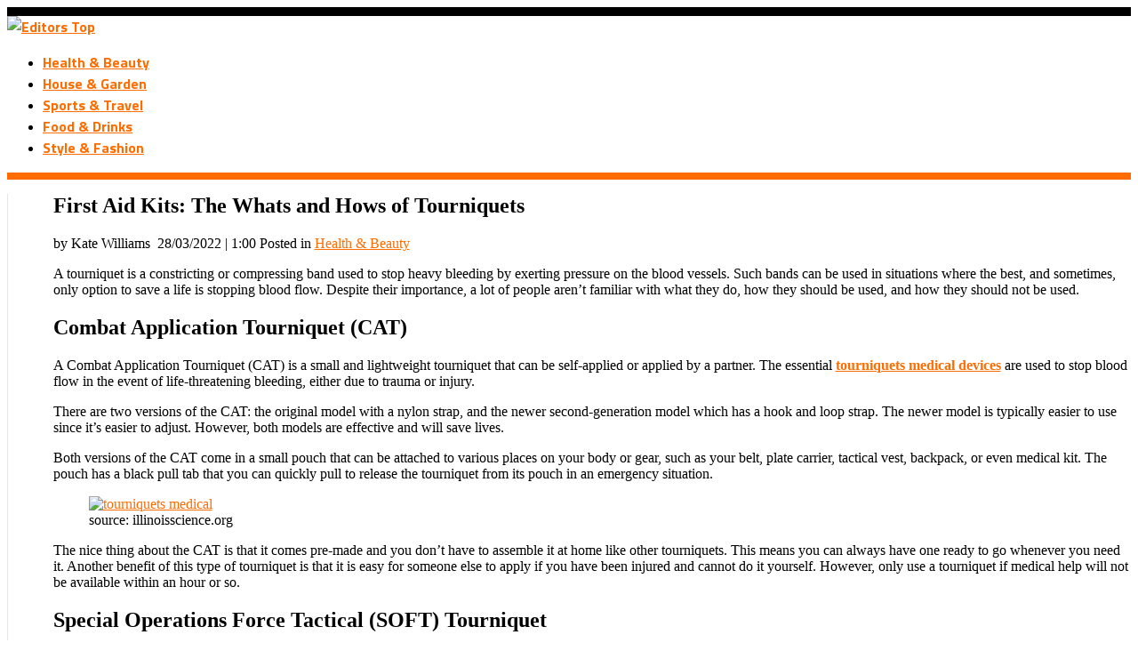

--- FILE ---
content_type: text/html; charset=UTF-8
request_url: https://www.editorstop.com/the-whats-and-hows-of-tourniquets-medical-devices/
body_size: 12872
content:
<!DOCTYPE html>
<html class="no-js" lang="en-US">
<head>
	<meta charset="UTF-8">
	<title>First Aid Kits: The Whats and Hows of Tourniquets</title>
	<link rel="icon" href="https://www.editorstop.com/wp-content/uploads/2019/11/favicon.ico" type="image/x-icon" />
<!--iOS/android/handheld specific -->	
<link rel="apple-touch-icon" href="apple-touch-icon.png">
<meta name="viewport" content="width=device-width, initial-scale=1.0">
<meta name="apple-mobile-web-app-capable" content="yes">
<meta name="apple-mobile-web-app-status-bar-style" content="black">
	<link rel="stylesheet" type="text/css" media="all" href="https://www.editorstop.com/wp-content/themes/playbook/style.css" />
	<link rel="pingback" href="https://www.editorstop.com/xmlrpc.php" />
			<!--[if lt IE 9]> <script src="https://html5shim.googlecode.com/svn/trunk/html5.js"></script> <![endif]-->
	<style type="text/css">
body {background-color:#f2f2f2;}
body {background-image: url(https://www.editorstop.com/wp-content/uploads/2019/11/stars.jpg);}

.top .toplink,.flex-direction-nav .flex-prev,.flex-direction-nav .flex-next, #search-image, .nav-previous a,.nav-next a, .mts-subscribe input[type="submit"], .sbutton, .currenttext, .pagination a:hover {background-color:#FF6C00; }
.currenttext, .pagination a:hover{ border:1px solid #FF6C00;}
.related-posts a,.theauthor a,.single_post a, a:hover, .textwidget a, #commentform a, .copyrights a:hover, a, .sidebar.c-4-12 a:hover, footer .widget li a:hover {color:#FF6C00; }
.postauthor h5,.reply a,.current-menu-item a{ color:#FF6C00;}
.secondary-navigation{ border-bottom:4px solid #FF6C00; }
body > footer{border-top:4px solid #FF6C00;}
.article { float: right; padding-right: 0; border-right: 0; }
#content_box { border-right:none; border-left:1px solid #E5E5E5; padding:0 0 0 4%; width: 96%; }
.sidebar.c-4-12 { float: left; padding-right: 0; }
body {
 background-repeat:no-repeat;
background-attachment:fixed;
background-color:#fff!important;
 }</style>
	<meta name='robots' content='index, follow, max-image-preview:large, max-snippet:-1, max-video-preview:-1' />

	<!-- This site is optimized with the Yoast SEO plugin v23.7 - https://yoast.com/wordpress/plugins/seo/ -->
	<meta name="description" content="Tourniquets medical are life-saving devices that are used to restrict blood flow in the case of life-threatening bleeding." />
	<link rel="canonical" href="https://www.editorstop.com/the-whats-and-hows-of-tourniquets-medical-devices/" />
	<meta property="og:locale" content="en_US" />
	<meta property="og:type" content="article" />
	<meta property="og:title" content="First Aid Kits: The Whats and Hows of Tourniquets" />
	<meta property="og:description" content="Tourniquets medical are life-saving devices that are used to restrict blood flow in the case of life-threatening bleeding." />
	<meta property="og:url" content="https://www.editorstop.com/the-whats-and-hows-of-tourniquets-medical-devices/" />
	<meta property="og:site_name" content="Editors Top" />
	<meta property="article:published_time" content="2022-03-28T13:00:42+00:00" />
	<meta property="article:modified_time" content="2022-03-28T13:00:45+00:00" />
	<meta property="og:image" content="https://www.editorstop.com/wp-content/uploads/2022/03/tourniquets-medical-essentials.jpg" />
	<meta property="og:image:width" content="800" />
	<meta property="og:image:height" content="467" />
	<meta property="og:image:type" content="image/jpeg" />
	<meta name="author" content="Kate Williams" />
	<meta name="twitter:label1" content="Written by" />
	<meta name="twitter:data1" content="Kate Williams" />
	<meta name="twitter:label2" content="Est. reading time" />
	<meta name="twitter:data2" content="5 minutes" />
	<script type="application/ld+json" class="yoast-schema-graph">{"@context":"https://schema.org","@graph":[{"@type":"WebPage","@id":"https://www.editorstop.com/the-whats-and-hows-of-tourniquets-medical-devices/","url":"https://www.editorstop.com/the-whats-and-hows-of-tourniquets-medical-devices/","name":"First Aid Kits: The Whats and Hows of Tourniquets","isPartOf":{"@id":"https://www.editorstop.com/#website"},"primaryImageOfPage":{"@id":"https://www.editorstop.com/the-whats-and-hows-of-tourniquets-medical-devices/#primaryimage"},"image":{"@id":"https://www.editorstop.com/the-whats-and-hows-of-tourniquets-medical-devices/#primaryimage"},"thumbnailUrl":"https://www.editorstop.com/wp-content/uploads/2022/03/tourniquets-medical-essentials.jpg","datePublished":"2022-03-28T13:00:42+00:00","dateModified":"2022-03-28T13:00:45+00:00","author":{"@id":"https://www.editorstop.com/#/schema/person/07e80dc8988473c036939e3542781ad6"},"description":"Tourniquets medical are life-saving devices that are used to restrict blood flow in the case of life-threatening bleeding.","breadcrumb":{"@id":"https://www.editorstop.com/the-whats-and-hows-of-tourniquets-medical-devices/#breadcrumb"},"inLanguage":"en-US","potentialAction":[{"@type":"ReadAction","target":["https://www.editorstop.com/the-whats-and-hows-of-tourniquets-medical-devices/"]}]},{"@type":"ImageObject","inLanguage":"en-US","@id":"https://www.editorstop.com/the-whats-and-hows-of-tourniquets-medical-devices/#primaryimage","url":"https://www.editorstop.com/wp-content/uploads/2022/03/tourniquets-medical-essentials.jpg","contentUrl":"https://www.editorstop.com/wp-content/uploads/2022/03/tourniquets-medical-essentials.jpg","width":800,"height":467,"caption":"tourniquets medical"},{"@type":"BreadcrumbList","@id":"https://www.editorstop.com/the-whats-and-hows-of-tourniquets-medical-devices/#breadcrumb","itemListElement":[{"@type":"ListItem","position":1,"name":"Home","item":"https://www.editorstop.com/"},{"@type":"ListItem","position":2,"name":"First Aid Kits: The Whats and Hows of Tourniquets"}]},{"@type":"WebSite","@id":"https://www.editorstop.com/#website","url":"https://www.editorstop.com/","name":"Editors Top","description":"A Blog Readers and Bloggers Can Enjoy","potentialAction":[{"@type":"SearchAction","target":{"@type":"EntryPoint","urlTemplate":"https://www.editorstop.com/?s={search_term_string}"},"query-input":{"@type":"PropertyValueSpecification","valueRequired":true,"valueName":"search_term_string"}}],"inLanguage":"en-US"},{"@type":"Person","@id":"https://www.editorstop.com/#/schema/person/07e80dc8988473c036939e3542781ad6","name":"Kate Williams","image":{"@type":"ImageObject","inLanguage":"en-US","@id":"https://www.editorstop.com/#/schema/person/image/","url":"https://secure.gravatar.com/avatar/4db354e6540cff005bbd568e34915a1e?s=96&d=mm&r=g","contentUrl":"https://secure.gravatar.com/avatar/4db354e6540cff005bbd568e34915a1e?s=96&d=mm&r=g","caption":"Kate Williams"},"description":"Living in a tiny home with her not so tiny family, Kate considers multitasking to be her power as a caring supermum and wife. Whenever she's not in curled up in her writer's corner, covering various topics on kids and baby stuff, health, education, knowledge, entertainment or interior decor, you'd find her enjoying some quality time with loved ones, both indoors and out, sharing different experiences together; what better way to chase a writer's block away, right?!"}]}</script>
	<!-- / Yoast SEO plugin. -->


<link rel='dns-prefetch' href='//ajax.googleapis.com' />
<link rel='dns-prefetch' href='//fonts.googleapis.com' />
<link rel="alternate" type="application/rss+xml" title="Editors Top &raquo; Feed" href="https://www.editorstop.com/feed/" />
<link rel="alternate" type="application/rss+xml" title="Editors Top &raquo; Comments Feed" href="https://www.editorstop.com/comments/feed/" />
<script type="text/javascript">
/* <![CDATA[ */
window._wpemojiSettings = {"baseUrl":"https:\/\/s.w.org\/images\/core\/emoji\/15.0.3\/72x72\/","ext":".png","svgUrl":"https:\/\/s.w.org\/images\/core\/emoji\/15.0.3\/svg\/","svgExt":".svg","source":{"concatemoji":"https:\/\/www.editorstop.com\/wp-includes\/js\/wp-emoji-release.min.js?ver=6.6.4"}};
/*! This file is auto-generated */
!function(i,n){var o,s,e;function c(e){try{var t={supportTests:e,timestamp:(new Date).valueOf()};sessionStorage.setItem(o,JSON.stringify(t))}catch(e){}}function p(e,t,n){e.clearRect(0,0,e.canvas.width,e.canvas.height),e.fillText(t,0,0);var t=new Uint32Array(e.getImageData(0,0,e.canvas.width,e.canvas.height).data),r=(e.clearRect(0,0,e.canvas.width,e.canvas.height),e.fillText(n,0,0),new Uint32Array(e.getImageData(0,0,e.canvas.width,e.canvas.height).data));return t.every(function(e,t){return e===r[t]})}function u(e,t,n){switch(t){case"flag":return n(e,"\ud83c\udff3\ufe0f\u200d\u26a7\ufe0f","\ud83c\udff3\ufe0f\u200b\u26a7\ufe0f")?!1:!n(e,"\ud83c\uddfa\ud83c\uddf3","\ud83c\uddfa\u200b\ud83c\uddf3")&&!n(e,"\ud83c\udff4\udb40\udc67\udb40\udc62\udb40\udc65\udb40\udc6e\udb40\udc67\udb40\udc7f","\ud83c\udff4\u200b\udb40\udc67\u200b\udb40\udc62\u200b\udb40\udc65\u200b\udb40\udc6e\u200b\udb40\udc67\u200b\udb40\udc7f");case"emoji":return!n(e,"\ud83d\udc26\u200d\u2b1b","\ud83d\udc26\u200b\u2b1b")}return!1}function f(e,t,n){var r="undefined"!=typeof WorkerGlobalScope&&self instanceof WorkerGlobalScope?new OffscreenCanvas(300,150):i.createElement("canvas"),a=r.getContext("2d",{willReadFrequently:!0}),o=(a.textBaseline="top",a.font="600 32px Arial",{});return e.forEach(function(e){o[e]=t(a,e,n)}),o}function t(e){var t=i.createElement("script");t.src=e,t.defer=!0,i.head.appendChild(t)}"undefined"!=typeof Promise&&(o="wpEmojiSettingsSupports",s=["flag","emoji"],n.supports={everything:!0,everythingExceptFlag:!0},e=new Promise(function(e){i.addEventListener("DOMContentLoaded",e,{once:!0})}),new Promise(function(t){var n=function(){try{var e=JSON.parse(sessionStorage.getItem(o));if("object"==typeof e&&"number"==typeof e.timestamp&&(new Date).valueOf()<e.timestamp+604800&&"object"==typeof e.supportTests)return e.supportTests}catch(e){}return null}();if(!n){if("undefined"!=typeof Worker&&"undefined"!=typeof OffscreenCanvas&&"undefined"!=typeof URL&&URL.createObjectURL&&"undefined"!=typeof Blob)try{var e="postMessage("+f.toString()+"("+[JSON.stringify(s),u.toString(),p.toString()].join(",")+"));",r=new Blob([e],{type:"text/javascript"}),a=new Worker(URL.createObjectURL(r),{name:"wpTestEmojiSupports"});return void(a.onmessage=function(e){c(n=e.data),a.terminate(),t(n)})}catch(e){}c(n=f(s,u,p))}t(n)}).then(function(e){for(var t in e)n.supports[t]=e[t],n.supports.everything=n.supports.everything&&n.supports[t],"flag"!==t&&(n.supports.everythingExceptFlag=n.supports.everythingExceptFlag&&n.supports[t]);n.supports.everythingExceptFlag=n.supports.everythingExceptFlag&&!n.supports.flag,n.DOMReady=!1,n.readyCallback=function(){n.DOMReady=!0}}).then(function(){return e}).then(function(){var e;n.supports.everything||(n.readyCallback(),(e=n.source||{}).concatemoji?t(e.concatemoji):e.wpemoji&&e.twemoji&&(t(e.twemoji),t(e.wpemoji)))}))}((window,document),window._wpemojiSettings);
/* ]]> */
</script>
<link rel='stylesheet' id='GoogleFonts-css' href='https://fonts.googleapis.com/css?family=Noto+Sans%3Aregular%2Cbold&#038;v1&#038;ver=6.6.4' type='text/css' media='all' />
<style id='wp-emoji-styles-inline-css' type='text/css'>

	img.wp-smiley, img.emoji {
		display: inline !important;
		border: none !important;
		box-shadow: none !important;
		height: 1em !important;
		width: 1em !important;
		margin: 0 0.07em !important;
		vertical-align: -0.1em !important;
		background: none !important;
		padding: 0 !important;
	}
</style>
<link rel='stylesheet' id='wp-block-library-css' href='https://www.editorstop.com/wp-includes/css/dist/block-library/style.min.css?ver=6.6.4' type='text/css' media='all' />
<style id='classic-theme-styles-inline-css' type='text/css'>
/*! This file is auto-generated */
.wp-block-button__link{color:#fff;background-color:#32373c;border-radius:9999px;box-shadow:none;text-decoration:none;padding:calc(.667em + 2px) calc(1.333em + 2px);font-size:1.125em}.wp-block-file__button{background:#32373c;color:#fff;text-decoration:none}
</style>
<style id='global-styles-inline-css' type='text/css'>
:root{--wp--preset--aspect-ratio--square: 1;--wp--preset--aspect-ratio--4-3: 4/3;--wp--preset--aspect-ratio--3-4: 3/4;--wp--preset--aspect-ratio--3-2: 3/2;--wp--preset--aspect-ratio--2-3: 2/3;--wp--preset--aspect-ratio--16-9: 16/9;--wp--preset--aspect-ratio--9-16: 9/16;--wp--preset--color--black: #000000;--wp--preset--color--cyan-bluish-gray: #abb8c3;--wp--preset--color--white: #ffffff;--wp--preset--color--pale-pink: #f78da7;--wp--preset--color--vivid-red: #cf2e2e;--wp--preset--color--luminous-vivid-orange: #ff6900;--wp--preset--color--luminous-vivid-amber: #fcb900;--wp--preset--color--light-green-cyan: #7bdcb5;--wp--preset--color--vivid-green-cyan: #00d084;--wp--preset--color--pale-cyan-blue: #8ed1fc;--wp--preset--color--vivid-cyan-blue: #0693e3;--wp--preset--color--vivid-purple: #9b51e0;--wp--preset--gradient--vivid-cyan-blue-to-vivid-purple: linear-gradient(135deg,rgba(6,147,227,1) 0%,rgb(155,81,224) 100%);--wp--preset--gradient--light-green-cyan-to-vivid-green-cyan: linear-gradient(135deg,rgb(122,220,180) 0%,rgb(0,208,130) 100%);--wp--preset--gradient--luminous-vivid-amber-to-luminous-vivid-orange: linear-gradient(135deg,rgba(252,185,0,1) 0%,rgba(255,105,0,1) 100%);--wp--preset--gradient--luminous-vivid-orange-to-vivid-red: linear-gradient(135deg,rgba(255,105,0,1) 0%,rgb(207,46,46) 100%);--wp--preset--gradient--very-light-gray-to-cyan-bluish-gray: linear-gradient(135deg,rgb(238,238,238) 0%,rgb(169,184,195) 100%);--wp--preset--gradient--cool-to-warm-spectrum: linear-gradient(135deg,rgb(74,234,220) 0%,rgb(151,120,209) 20%,rgb(207,42,186) 40%,rgb(238,44,130) 60%,rgb(251,105,98) 80%,rgb(254,248,76) 100%);--wp--preset--gradient--blush-light-purple: linear-gradient(135deg,rgb(255,206,236) 0%,rgb(152,150,240) 100%);--wp--preset--gradient--blush-bordeaux: linear-gradient(135deg,rgb(254,205,165) 0%,rgb(254,45,45) 50%,rgb(107,0,62) 100%);--wp--preset--gradient--luminous-dusk: linear-gradient(135deg,rgb(255,203,112) 0%,rgb(199,81,192) 50%,rgb(65,88,208) 100%);--wp--preset--gradient--pale-ocean: linear-gradient(135deg,rgb(255,245,203) 0%,rgb(182,227,212) 50%,rgb(51,167,181) 100%);--wp--preset--gradient--electric-grass: linear-gradient(135deg,rgb(202,248,128) 0%,rgb(113,206,126) 100%);--wp--preset--gradient--midnight: linear-gradient(135deg,rgb(2,3,129) 0%,rgb(40,116,252) 100%);--wp--preset--font-size--small: 13px;--wp--preset--font-size--medium: 20px;--wp--preset--font-size--large: 36px;--wp--preset--font-size--x-large: 42px;--wp--preset--spacing--20: 0.44rem;--wp--preset--spacing--30: 0.67rem;--wp--preset--spacing--40: 1rem;--wp--preset--spacing--50: 1.5rem;--wp--preset--spacing--60: 2.25rem;--wp--preset--spacing--70: 3.38rem;--wp--preset--spacing--80: 5.06rem;--wp--preset--shadow--natural: 6px 6px 9px rgba(0, 0, 0, 0.2);--wp--preset--shadow--deep: 12px 12px 50px rgba(0, 0, 0, 0.4);--wp--preset--shadow--sharp: 6px 6px 0px rgba(0, 0, 0, 0.2);--wp--preset--shadow--outlined: 6px 6px 0px -3px rgba(255, 255, 255, 1), 6px 6px rgba(0, 0, 0, 1);--wp--preset--shadow--crisp: 6px 6px 0px rgba(0, 0, 0, 1);}:where(.is-layout-flex){gap: 0.5em;}:where(.is-layout-grid){gap: 0.5em;}body .is-layout-flex{display: flex;}.is-layout-flex{flex-wrap: wrap;align-items: center;}.is-layout-flex > :is(*, div){margin: 0;}body .is-layout-grid{display: grid;}.is-layout-grid > :is(*, div){margin: 0;}:where(.wp-block-columns.is-layout-flex){gap: 2em;}:where(.wp-block-columns.is-layout-grid){gap: 2em;}:where(.wp-block-post-template.is-layout-flex){gap: 1.25em;}:where(.wp-block-post-template.is-layout-grid){gap: 1.25em;}.has-black-color{color: var(--wp--preset--color--black) !important;}.has-cyan-bluish-gray-color{color: var(--wp--preset--color--cyan-bluish-gray) !important;}.has-white-color{color: var(--wp--preset--color--white) !important;}.has-pale-pink-color{color: var(--wp--preset--color--pale-pink) !important;}.has-vivid-red-color{color: var(--wp--preset--color--vivid-red) !important;}.has-luminous-vivid-orange-color{color: var(--wp--preset--color--luminous-vivid-orange) !important;}.has-luminous-vivid-amber-color{color: var(--wp--preset--color--luminous-vivid-amber) !important;}.has-light-green-cyan-color{color: var(--wp--preset--color--light-green-cyan) !important;}.has-vivid-green-cyan-color{color: var(--wp--preset--color--vivid-green-cyan) !important;}.has-pale-cyan-blue-color{color: var(--wp--preset--color--pale-cyan-blue) !important;}.has-vivid-cyan-blue-color{color: var(--wp--preset--color--vivid-cyan-blue) !important;}.has-vivid-purple-color{color: var(--wp--preset--color--vivid-purple) !important;}.has-black-background-color{background-color: var(--wp--preset--color--black) !important;}.has-cyan-bluish-gray-background-color{background-color: var(--wp--preset--color--cyan-bluish-gray) !important;}.has-white-background-color{background-color: var(--wp--preset--color--white) !important;}.has-pale-pink-background-color{background-color: var(--wp--preset--color--pale-pink) !important;}.has-vivid-red-background-color{background-color: var(--wp--preset--color--vivid-red) !important;}.has-luminous-vivid-orange-background-color{background-color: var(--wp--preset--color--luminous-vivid-orange) !important;}.has-luminous-vivid-amber-background-color{background-color: var(--wp--preset--color--luminous-vivid-amber) !important;}.has-light-green-cyan-background-color{background-color: var(--wp--preset--color--light-green-cyan) !important;}.has-vivid-green-cyan-background-color{background-color: var(--wp--preset--color--vivid-green-cyan) !important;}.has-pale-cyan-blue-background-color{background-color: var(--wp--preset--color--pale-cyan-blue) !important;}.has-vivid-cyan-blue-background-color{background-color: var(--wp--preset--color--vivid-cyan-blue) !important;}.has-vivid-purple-background-color{background-color: var(--wp--preset--color--vivid-purple) !important;}.has-black-border-color{border-color: var(--wp--preset--color--black) !important;}.has-cyan-bluish-gray-border-color{border-color: var(--wp--preset--color--cyan-bluish-gray) !important;}.has-white-border-color{border-color: var(--wp--preset--color--white) !important;}.has-pale-pink-border-color{border-color: var(--wp--preset--color--pale-pink) !important;}.has-vivid-red-border-color{border-color: var(--wp--preset--color--vivid-red) !important;}.has-luminous-vivid-orange-border-color{border-color: var(--wp--preset--color--luminous-vivid-orange) !important;}.has-luminous-vivid-amber-border-color{border-color: var(--wp--preset--color--luminous-vivid-amber) !important;}.has-light-green-cyan-border-color{border-color: var(--wp--preset--color--light-green-cyan) !important;}.has-vivid-green-cyan-border-color{border-color: var(--wp--preset--color--vivid-green-cyan) !important;}.has-pale-cyan-blue-border-color{border-color: var(--wp--preset--color--pale-cyan-blue) !important;}.has-vivid-cyan-blue-border-color{border-color: var(--wp--preset--color--vivid-cyan-blue) !important;}.has-vivid-purple-border-color{border-color: var(--wp--preset--color--vivid-purple) !important;}.has-vivid-cyan-blue-to-vivid-purple-gradient-background{background: var(--wp--preset--gradient--vivid-cyan-blue-to-vivid-purple) !important;}.has-light-green-cyan-to-vivid-green-cyan-gradient-background{background: var(--wp--preset--gradient--light-green-cyan-to-vivid-green-cyan) !important;}.has-luminous-vivid-amber-to-luminous-vivid-orange-gradient-background{background: var(--wp--preset--gradient--luminous-vivid-amber-to-luminous-vivid-orange) !important;}.has-luminous-vivid-orange-to-vivid-red-gradient-background{background: var(--wp--preset--gradient--luminous-vivid-orange-to-vivid-red) !important;}.has-very-light-gray-to-cyan-bluish-gray-gradient-background{background: var(--wp--preset--gradient--very-light-gray-to-cyan-bluish-gray) !important;}.has-cool-to-warm-spectrum-gradient-background{background: var(--wp--preset--gradient--cool-to-warm-spectrum) !important;}.has-blush-light-purple-gradient-background{background: var(--wp--preset--gradient--blush-light-purple) !important;}.has-blush-bordeaux-gradient-background{background: var(--wp--preset--gradient--blush-bordeaux) !important;}.has-luminous-dusk-gradient-background{background: var(--wp--preset--gradient--luminous-dusk) !important;}.has-pale-ocean-gradient-background{background: var(--wp--preset--gradient--pale-ocean) !important;}.has-electric-grass-gradient-background{background: var(--wp--preset--gradient--electric-grass) !important;}.has-midnight-gradient-background{background: var(--wp--preset--gradient--midnight) !important;}.has-small-font-size{font-size: var(--wp--preset--font-size--small) !important;}.has-medium-font-size{font-size: var(--wp--preset--font-size--medium) !important;}.has-large-font-size{font-size: var(--wp--preset--font-size--large) !important;}.has-x-large-font-size{font-size: var(--wp--preset--font-size--x-large) !important;}
:where(.wp-block-post-template.is-layout-flex){gap: 1.25em;}:where(.wp-block-post-template.is-layout-grid){gap: 1.25em;}
:where(.wp-block-columns.is-layout-flex){gap: 2em;}:where(.wp-block-columns.is-layout-grid){gap: 2em;}
:root :where(.wp-block-pullquote){font-size: 1.5em;line-height: 1.6;}
</style>
<link rel='stylesheet' id='googlefonts-css' href='https://fonts.googleapis.com/css?family=Titillium+Web:700&subset=latin' type='text/css' media='all' />
<link rel='stylesheet' id='wp-parallax-content-slider-css-css' href='https://www.editorstop.com/wp-content/plugins/wp-parallax-content-slider/css/style.css?ver=6.6.4' type='text/css' media='all' />
<link rel='stylesheet' id='sss-style-css' href='https://www.editorstop.com/wp-content/plugins/simple-social-sharing/simple-social-sharing.css?ver=6.6.4' type='text/css' media='all' />
<script type="text/javascript" src="https://ajax.googleapis.com/ajax/libs/jquery/1.8.3/jquery.min.js?ver=1.7.1" id="jquery-js"></script>
<script type="text/javascript" src="https://ajax.googleapis.com/ajax/libs/jqueryui/1.9.2/jquery-ui.min.js?ver=1.8.16" id="jquery-ui-js"></script>
<script type="text/javascript" src="https://www.editorstop.com/wp-content/themes/playbook/js/modernizr.min.js?ver=6.6.4" id="modernizr-js"></script>
<script type="text/javascript" src="https://www.editorstop.com/wp-content/themes/playbook/js/customscript.js?ver=6.6.4" id="customscript-js"></script>
<link rel="https://api.w.org/" href="https://www.editorstop.com/wp-json/" /><link rel="alternate" title="JSON" type="application/json" href="https://www.editorstop.com/wp-json/wp/v2/posts/6452" /><link rel="EditURI" type="application/rsd+xml" title="RSD" href="https://www.editorstop.com/xmlrpc.php?rsd" />
<!--Theme by MyThemeShop.com-->
<link rel='shortlink' href='https://www.editorstop.com/?p=6452' />
<link rel="alternate" title="oEmbed (JSON)" type="application/json+oembed" href="https://www.editorstop.com/wp-json/oembed/1.0/embed?url=https%3A%2F%2Fwww.editorstop.com%2Fthe-whats-and-hows-of-tourniquets-medical-devices%2F" />
<link rel="alternate" title="oEmbed (XML)" type="text/xml+oembed" href="https://www.editorstop.com/wp-json/oembed/1.0/embed?url=https%3A%2F%2Fwww.editorstop.com%2Fthe-whats-and-hows-of-tourniquets-medical-devices%2F&#038;format=xml" />
<style type='text/css' media='screen'>
	#navigation a {
  font-family: 'Titillium Web';

}
</style>
<!-- fonts delivered by Wordpress Google Fonts, a plugin by Adrian3.com -->    <script>
        /*jQuery("document").ready(function ($) {
            var nav = $('.secondary-navigation');
            $(window).scroll(function () {
                if ($(this).scrollTop() > 5) {
                    nav.addClass("fixed");
                    $('.secondary-navigation').show().fadeIn('fast');
                } else {
                    nav.removeClass("fixed");
                }
            });
        });*/
      </script>
</head>
<body id ="blog" class="post-template-default single single-post postid-6452 single-format-standard main cat-1-id">
	<header class="main-header">
		<div style="border-bottom:solid 10px #000;"></div>
        <div class="secondary-navigation">

		
            <nav id="navigation" >
		
															<span id="logo">
							<a href="https://www.editorstop.com"><img src="https://www.editorstop.com/wp-content/uploads/2019/11/logo-1.png" alt="Editors Top"></a>
						</span><!-- END #logo -->
													
				
                                    <ul id="menu-main-nav" class="menu"><li id="menu-item-822" class="menu-item menu-item-type-taxonomy menu-item-object-category current-post-ancestor current-menu-parent current-post-parent menu-item-822"><a href="https://www.editorstop.com/health-beauty/">Health &#038; Beauty</a></li>
<li id="menu-item-869" class="menu-item menu-item-type-taxonomy menu-item-object-category menu-item-869"><a href="https://www.editorstop.com/house-garden/">House &#038; Garden</a></li>
<li id="menu-item-4733" class="menu-item menu-item-type-taxonomy menu-item-object-category menu-item-4733"><a href="https://www.editorstop.com/sports-travel/">Sports &#038; Travel</a></li>
<li id="menu-item-1013" class="menu-item menu-item-type-taxonomy menu-item-object-category menu-item-1013"><a href="https://www.editorstop.com/food-drinks/">Food &#038; Drinks</a></li>
<li id="menu-item-966" class="menu-item menu-item-type-taxonomy menu-item-object-category menu-item-966"><a href="https://www.editorstop.com/style-fashion/">Style &#038; Fashion</a></li>
</ul>                            </nav>
        </div>		


	</header>
	<div class="main-container"><div id="page" class="single">
	<div class="content">
		<article class="article">
			<div id="content_box" >
									<div id="post-6452" class="g post post-6452 type-post status-publish format-standard has-post-thumbnail hentry category-health-beauty tag-tourniquets tag-tourniquets-medical cat-1-id has_thumb">
						<div class="single_post">
							<header>
								<h1 class="title single-title">First Aid Kits: The Whats and Hows of Tourniquets</h1>
																	<div class="post-info"><span class="theauthor">by Kate Williams</span>&nbsp; <span class="thetime"> 28/03/2022 | 1:00</span>
                                    <span class="thecategory">Posted in <a href="https://www.editorstop.com/health-beauty/" rel="nofollow">Health &amp; Beauty</a></span>&nbsp;</div>
															</header><!--.headline_area-->
							<div class="post-single-content box mark-links">
																
<p>A tourniquet is a constricting or compressing band used to stop heavy bleeding by exerting pressure on the blood vessels. Such bands can be used in situations where the best, and sometimes, only option to save a life is stopping blood flow. Despite their importance, a lot of people aren’t familiar with what they do, how they should be used, and how they should not be used.  </p>



<span id="more-6452"></span>



<h2 class="wp-block-heading">Combat Application Tourniquet (CAT)&nbsp;</h2>



<p>A Combat Application Tourniquet (CAT) is a small and lightweight tourniquet that can be self-applied or applied by a partner. The essential<strong> <a href="https://tacmedaustralia.com.au/collections/tourniquets">tourniquets medical devices</a> </strong>are used to stop blood flow in the event of life-threatening bleeding, either due to trauma or injury.</p>



<p>There are two versions of the CAT: the original model with a nylon strap, and the newer second-generation model which has a hook and loop strap. The newer model is typically easier to use since it&#8217;s easier to adjust. However, both models are effective and will save lives.</p>



<p>Both versions of the CAT come in a small pouch that can be attached to various places on your body or gear, such as your belt, plate carrier, tactical vest, backpack, or even medical kit. The pouch has a black pull tab that you can quickly pull to release the tourniquet from its pouch in an emergency situation.</p>



<figure class="wp-block-image size-full"><a href="https://www.editorstop.com/wp-content/uploads/2022/03/how-to-use-a-tourniquet-.jpg"><img fetchpriority="high" decoding="async" width="580" height="387" src="https://www.editorstop.com/wp-content/uploads/2022/03/how-to-use-a-tourniquet-.jpg" alt="tourniquets medical" class="wp-image-6454" srcset="https://www.editorstop.com/wp-content/uploads/2022/03/how-to-use-a-tourniquet-.jpg 580w, https://www.editorstop.com/wp-content/uploads/2022/03/how-to-use-a-tourniquet--300x200.jpg 300w" sizes="(max-width: 580px) 100vw, 580px" /></a><figcaption>source: illinoisscience.org</figcaption></figure>



<p>The nice thing about the CAT is that it comes pre-made and you don&#8217;t have to assemble it at home like other tourniquets. This means you can always have one ready to go whenever you need it. Another benefit of this type of tourniquet is that it is easy for someone else to apply if you have been injured and cannot do it yourself. However, only use a tourniquet if medical help will not be available within an hour or so.  </p>



<h2 class="wp-block-heading">Special Operations Force Tactical (SOFT) Tourniquet&nbsp;</h2>



<p>A Special Operations Force Tactical (SOFT) Tourniquet is a new type of tourniquet that is changing the way we treat severe bleeding. The SOFT tourniquet can be applied with one hand and it has a rotating windlass that makes tightening easy and quick. These two features combine to make the SOFT tourniquet a great tool in the civilian first aid kit.</p>



<p>If you&#8217;ve ever seen an injury with severe bleeding, you know how scary it can be. In those situations, every second counts. If you have a tourniquet in your first aid kit, you can stop the bleeding before the person loses too much blood and goes into shock. Most standard tourniquets are difficult to apply, especially on yourself or if there&#8217;s any tension on the limb. The SOFT tourniquet solves this problem by being easy to use since you can apply it with one hand only.&nbsp;&nbsp;</p>



<h2 class="wp-block-heading">How to Use It&nbsp;</h2>



<p>When you find yourself in a situation where someone has an open wound that is not stopping, you need to know how to use a tourniquet. Keep in mind:<br></p>



<ol class="wp-block-list" type="1"><li>A tourniquet should be used as a last resort.  </li><li>Stop the bleeding by putting pressure on the wound with a clean cloth or your hands while wearing <strong><a href="https://www.editorstop.com/best-medical-gloves/">sterile gloves</a></strong> if possible.  </li><li>If the injury is to the arm or leg, raise it above the heart if possible. This will slow down blood flow and allow clotting to begin faster.  </li><li>If there is no improvement after 10 minutes, put on a tourniquet only if you can&#8217;t get the person to a hospital within 30 minutes.  </li><li>The tourniquet should be put just above the bleeding site but not on a joint or directly over the wound.  </li><li>Place a stick under the band so you can tighten it by twisting it into place.  </li><li>Check the tourniquet every 15 minutes to make sure it&#8217;s working properly and still needed. Loosen it for 5 minutes every hour while waiting for medical help.  </li></ol>



<figure class="wp-block-image size-full"><a href="https://www.editorstop.com/wp-content/uploads/2022/03/tourniquets-medical.jpg"><img decoding="async" width="580" height="387" src="https://www.editorstop.com/wp-content/uploads/2022/03/tourniquets-medical.jpg" alt="tourniquet" class="wp-image-6455" srcset="https://www.editorstop.com/wp-content/uploads/2022/03/tourniquets-medical.jpg 580w, https://www.editorstop.com/wp-content/uploads/2022/03/tourniquets-medical-300x200.jpg 300w" sizes="(max-width: 580px) 100vw, 580px" /></a><figcaption>source: verywellhealth.com</figcaption></figure>



<h2 class="wp-block-heading">When to Use It&nbsp;</h2>



<p>Just as mentioned above, tourniquets medical devices should only be used as a last resort. There are a few reasons for this:</p>



<ul class="wp-block-list"><li>First, you never want to use more force than is necessary. A tourniquet could cause serious damage if not applied properly.</li></ul>



<ul class="wp-block-list"><li>Second, you don&#8217;t want to use one unless absolutely necessary because it will cut off blood flow which means that the tissue below that point will start dying after about two hours. This is generally considered an acceptable risk if there is no other way to stop the bleeding.</li><li>Third, once it&#8217;s on, you can&#8217;t let go until a doctor or EMT (emergency medical technician) can remove it.&nbsp;&nbsp;</li></ul>



<h2 class="wp-block-heading">To Sum Up&nbsp;&nbsp;</h2>



<p>A tourniquet can be a lifesaving device but should never be used as an alternative or replacement for proper first aid. Instead, it is best to use the tourniquet as a last resort in emergency situations where severe bleeding cannot otherwise stop. In these situations, employing a tourniquet will likely save the life of the victim as no other option would likely work.</p>



<p>To that end, it is always a good idea to keep a tourniquet with you when outdoors. This is true whenever you are far from medical help, but also if you are planning on using tools like axes and chainsaws. A tourniquet could make all the difference if one was needed while using these types of tools in an accident or emergency.&nbsp;</p>
<div id="simple_socialmedia"><ul class="ssm_row"><li class="twitter"><a target="_blank" href="http://twitter.com/share?url=https://www.editorstop.com/the-whats-and-hows-of-tourniquets-medical-devices/&amp;text=First Aid Kits: The Whats and Hows of Tourniquets">Tweet</a></li><li class="facebook"><a target="_blank" title="Share on Facebook" rel="nofollow" href="http://www.facebook.com/sharer.php?u=https://www.editorstop.com/the-whats-and-hows-of-tourniquets-medical-devices/&amp;t=First Aid Kits: The Whats and Hows of Tourniquets">Facebook</a></li><li class="linkedin"><a target="_blank" title="Share on LinkedIn" rel="nofollow" href="http://www.linkedin.com/shareArticle?mini=true&amp;url=https://www.editorstop.com/the-whats-and-hows-of-tourniquets-medical-devices/&amp;title=First Aid Kits: The Whats and Hows of Tourniquets&amp;source=Editors Top">LinkedIn</a></li><li class="tumblr"><a target="_blank" title="Share on Tumblr" rel="nofollow" href="http://www.tumblr.com/share/link?url=https%3A%2F%2Fwww.editorstop.com%2Fthe-whats-and-hows-of-tourniquets-medical-devices%2F&name=Editors+Top&description=First+Aid+Kits%3A+The+Whats+and+Hows+of+Tourniquets" title="Share on Tumblr">Tumblr</a></li><li class="stumble"><a target="_blank" title="Share on StumbleUpon" rel="nofollow" href="http://www.stumbleupon.com/submit?url=https://www.editorstop.com/the-whats-and-hows-of-tourniquets-medical-devices/">Stumble</a></li><li class="digg"><a target="_blank" title="Share on Digg" rel="nofollow" href="http://www.digg.com/submit?phase=2&amp;url=https://www.editorstop.com/the-whats-and-hows-of-tourniquets-medical-devices/">Digg</a></li><li class="delicious"><a target="_blank" title="Share on Delicious" rel="nofollow" href="http://del.icio.us/post?url=https://www.editorstop.com/the-whats-and-hows-of-tourniquets-medical-devices/&amp;title=INSERT_TITLE">Delicious</a></li></ul></div>																 
															</div>
						</div><!--.post-content box mark-links-->
							
							<div class="related-posts"><div class="postauthor-top"><h3>Related Posts</h3></div><ul>								<li class="">
									<a rel="nofollow" class="relatedthumb" href="https://www.editorstop.com/stay-protected-and-improve-your-game-by-choosing-a-good-goalie-mask/" rel="bookmark" title="Stay Protected and Improve Your Game by Choosing a Good Goalie Mask">
										<span class="rthumb">
																							<img width="82" height="60" src="https://www.editorstop.com/wp-content/uploads/2025/09/goalie-mask-82x60.jpg" class="attachment-related size-related wp-post-image" alt="goalie with a quality mask" title="" decoding="async" />																					</span>
										<span>
											Stay Protected and Improve Your Game by Choosing a Good Goalie Mask                                            
										</span>
									</a>
                                    <div>Achieving excellence on the ice and improving your game cannot be obtained without the</div>
								</li>
																<li class="last">
									<a rel="nofollow" class="relatedthumb" href="https://www.editorstop.com/from-subtle-to-statement-how-to-style-and-wear-backless-dresses-with-confidence/" rel="bookmark" title="From Subtle to Statement: How to Style and Wear Backless Dresses with Confidence">
										<span class="rthumb">
																							<img width="82" height="60" src="https://www.editorstop.com/wp-content/uploads/2025/02/backless-dresses-82x60.jpg" class="attachment-related size-related wp-post-image" alt="woman in backless dress" title="" decoding="async" loading="lazy" />																					</span>
										<span>
											From Subtle to Statement: How to Style and Wear Backless Dresses with Confidence                                            
										</span>
									</a>
                                    <div>From chic summer fashion to red-carpet showstoppers, the art of tastefully wearing revealing clothing</div>
								</li>
								</ul></div>							<!-- .related-posts -->
                          
													<div class="postauthor">
								<h4 style="display:none">About Author</h4>
								<img alt='' src='https://secure.gravatar.com/avatar/4db354e6540cff005bbd568e34915a1e?s=135&#038;d=mm&#038;r=g' srcset='https://secure.gravatar.com/avatar/4db354e6540cff005bbd568e34915a1e?s=270&#038;d=mm&#038;r=g 2x' class='avatar avatar-135 photo' height='135' width='135' loading='lazy' decoding='async'/>								<h5>Kate WIlliams</h5>
								<p>Living in a tiny home with her not so tiny family, Kate considers multitasking to be her power as a caring supermum and wife. Whenever she's not in curled up in her writer's corner, covering various topics on kids and baby stuff, health, education, knowledge, entertainment or interior decor, you'd find her enjoying some quality time with loved ones, both indoors and out, sharing different experiences together; what better way to chase a writer's block away, right?!</p>
							</div>
						  
					</div><!--.g post-->
												</div>
		</article>
		<aside class="sidebar c-4-12">
	<div id="sidebars" class="g">
		<div class="sidebar">
			<ul class="sidebar_list">
				<li id="widget_search" class="widget widget-sidebar"><form method="get" id="searchform" class="search-form" action="https://www.editorstop.com" _lpchecked="1">
	<fieldset>
		<input type="text" name="s" id="s" value="Search the site" onblur="if (this.value == '') {this.value = 'Search the site';}" onfocus="if (this.value == 'Search the site') {this.value = '';}" >
		<input id="search-image" class="sbutton" type="submit" style="border:0; vertical-align: top;" value="Search">
	</fieldset>
</form></li>		

	<div id="tabber">
			
		<ul class="tabs">
			<!--<li><a href="#popular-posts"></a></li>-->
			<li class="tab-recent-posts"><a href="#recent-posts">Recent Posts</a></li>
		</ul> <!--end .tabs-->
			
		<div class="clear"></div>
		
		<div class="inside">
		
			<!--<div id="popular-posts">
				<ul>
														</ul>			
		    </div> --><!--end #popular-posts-->
		       
		    <div id="recent-posts"> 
		        <ul>
					<li>
<div class="left">
<a href='https://www.editorstop.com/latex-vs-memory-foam-mattress-which-is-better/'><img src="https://www.editorstop.com/wp-content/uploads/2026/01/happysleep-grey-wall-apartment-grey-280x280-1-65x50.jpg" alt="Latex vs. Memory Foam Mattress: Which Is Better?" class="wp-post-image" /></a>
<div class="clear"></div>
</div>
 	<div class="info">
 	<p class="entry-title"><a title="Latex vs. Memory Foam Mattress: Which Is Better?" href="https://www.editorstop.com/latex-vs-memory-foam-mattress-which-is-better/">Latex vs. Memory Foam Mattress: Which Is Better?</a></p>
	<div class="meta">
	January 29, 2026	</div> <!--end .entry-meta--> 	
	</div> <!--end .info-->
	<div class="clear"></div>
</li>

<li>
<div class="left">
<a href='https://www.editorstop.com/pearl-earrings-and-style-how-to-choose-pieces-that-speak-to-you/'><img src="https://www.editorstop.com/wp-content/uploads/2026/01/Pearl-Earrings-Hero-816x544-1-65x50.png" alt="Pearl Earrings and Style: How to Choose Pieces That Speak to You" class="wp-post-image" /></a>
<div class="clear"></div>
</div>
 	<div class="info">
 	<p class="entry-title"><a title="Pearl Earrings and Style: How to Choose Pieces That Speak to You" href="https://www.editorstop.com/pearl-earrings-and-style-how-to-choose-pieces-that-speak-to-you/">Pearl Earrings and Style: How to Choose Pieces That Speak to You</a></p>
	<div class="meta">
	January 28, 2026	</div> <!--end .entry-meta--> 	
	</div> <!--end .info-->
	<div class="clear"></div>
</li>

<li>
<div class="left">
<a href='https://www.editorstop.com/maximum-visibility-choosing-smarter-lighting-for-safer-driving/'><img src="https://www.editorstop.com/wp-content/uploads/2026/01/Embracing-the-Future-of-Safer-Headlights-scaled-1-65x50.jpg" alt="Maximum Visibility: Choosing Smarter Lighting for Safer Driving" class="wp-post-image" /></a>
<div class="clear"></div>
</div>
 	<div class="info">
 	<p class="entry-title"><a title="Maximum Visibility: Choosing Smarter Lighting for Safer Driving" href="https://www.editorstop.com/maximum-visibility-choosing-smarter-lighting-for-safer-driving/">Maximum Visibility: Choosing Smarter Lighting for Safer Driving</a></p>
	<div class="meta">
	January 22, 2026	</div> <!--end .entry-meta--> 	
	</div> <!--end .info-->
	<div class="clear"></div>
</li>

<li>
<div class="left">
<a href='https://www.editorstop.com/the-importance-of-emergency-blankets-in-your-survival-kit/'><img src="https://www.editorstop.com/wp-content/uploads/2026/01/survival-blanket-65x50.jpg" alt="The Importance of Emergency Blankets in Your Survival Kit" class="wp-post-image" /></a>
<div class="clear"></div>
</div>
 	<div class="info">
 	<p class="entry-title"><a title="The Importance of Emergency Blankets in Your Survival Kit" href="https://www.editorstop.com/the-importance-of-emergency-blankets-in-your-survival-kit/">The Importance of Emergency Blankets in Your Survival Kit</a></p>
	<div class="meta">
	January 22, 2026	</div> <!--end .entry-meta--> 	
	</div> <!--end .info-->
	<div class="clear"></div>
</li>

<li>
<div class="left">
<a href='https://www.editorstop.com/natural-comfort-how-to-bring-organic-materials-into-your-home/'><img src="https://www.editorstop.com/wp-content/uploads/2026/01/linen-duvet-covers-1-65x50.jpg" alt="Natural Comfort: How to Bring Organic Materials into Your Home" class="wp-post-image" /></a>
<div class="clear"></div>
</div>
 	<div class="info">
 	<p class="entry-title"><a title="Natural Comfort: How to Bring Organic Materials into Your Home" href="https://www.editorstop.com/natural-comfort-how-to-bring-organic-materials-into-your-home/">Natural Comfort: How to Bring Organic Materials into Your Home</a></p>
	<div class="meta">
	January 20, 2026	</div> <!--end .entry-meta--> 	
	</div> <!--end .info-->
	<div class="clear"></div>
</li>

<li>
<div class="left">
<a href='https://www.editorstop.com/choosing-the-right-universal-valve-practical-insights-for-safer-fuel-systems/'><img src="https://www.editorstop.com/wp-content/uploads/2026/01/Screenshot-2026-01-13-132548-65x50.jpg" alt="Choosing the Right Universal Valve: Practical Insights for Safer Fuel Systems" class="wp-post-image" /></a>
<div class="clear"></div>
</div>
 	<div class="info">
 	<p class="entry-title"><a title="Choosing the Right Universal Valve: Practical Insights for Safer Fuel Systems" href="https://www.editorstop.com/choosing-the-right-universal-valve-practical-insights-for-safer-fuel-systems/">Choosing the Right Universal Valve: Practical Insights for Safer Fuel Systems</a></p>
	<div class="meta">
	January 13, 2026	</div> <!--end .entry-meta--> 	
	</div> <!--end .info-->
	<div class="clear"></div>
</li>

<li>
<div class="left">
<a href='https://www.editorstop.com/varex-mufflers-features-and-buying-considerations/'><img src="https://www.editorstop.com/wp-content/uploads/2026/01/varexinstall-65x50.jpg" alt="Varex Mufflers: Features and Buying Considerations" class="wp-post-image" /></a>
<div class="clear"></div>
</div>
 	<div class="info">
 	<p class="entry-title"><a title="Varex Mufflers: Features and Buying Considerations" href="https://www.editorstop.com/varex-mufflers-features-and-buying-considerations/">Varex Mufflers: Features and Buying Considerations</a></p>
	<div class="meta">
	January 13, 2026	</div> <!--end .entry-meta--> 	
	</div> <!--end .info-->
	<div class="clear"></div>
</li>

<li>
<div class="left">
<a href='https://www.editorstop.com/surveillance-cameras-essential-features-for-intelligent-monitoring/'><img src="https://www.editorstop.com/wp-content/uploads/2026/01/Screenshot-2026-01-12-125239-65x50.jpg" alt="Surveillance Cameras: Essential Features for Intelligent Monitoring" class="wp-post-image" /></a>
<div class="clear"></div>
</div>
 	<div class="info">
 	<p class="entry-title"><a title="Surveillance Cameras: Essential Features for Intelligent Monitoring" href="https://www.editorstop.com/surveillance-cameras-essential-features-for-intelligent-monitoring/">Surveillance Cameras: Essential Features for Intelligent Monitoring</a></p>
	<div class="meta">
	January 12, 2026	</div> <!--end .entry-meta--> 	
	</div> <!--end .info-->
	<div class="clear"></div>
</li>

<li>
<div class="left">
<a href='https://www.editorstop.com/professional-farrier-tools-precision-safety-and-hoof-health/'><img src="https://www.editorstop.com/wp-content/uploads/2026/01/hoof-knife-for-sale-feature-65x50.jpg" alt="Professional Farrier Tools: Precision, Safety, and Hoof Health" class="wp-post-image" /></a>
<div class="clear"></div>
</div>
 	<div class="info">
 	<p class="entry-title"><a title="Professional Farrier Tools: Precision, Safety, and Hoof Health" href="https://www.editorstop.com/professional-farrier-tools-precision-safety-and-hoof-health/">Professional Farrier Tools: Precision, Safety, and Hoof Health</a></p>
	<div class="meta">
	January 8, 2026	</div> <!--end .entry-meta--> 	
	</div> <!--end .info-->
	<div class="clear"></div>
</li>

<li>
<div class="left">
<a href='https://www.editorstop.com/a-beginners-guide-to-safe-and-smart-gun-shopping/'><img src="https://www.editorstop.com/wp-content/uploads/2025/12/pexels-pixabay-163478-65x50.jpg" alt="A Beginner’s Guide to Safe and Smart Gun Shopping" class="wp-post-image" /></a>
<div class="clear"></div>
</div>
 	<div class="info">
 	<p class="entry-title"><a title="A Beginner’s Guide to Safe and Smart Gun Shopping" href="https://www.editorstop.com/a-beginners-guide-to-safe-and-smart-gun-shopping/">A Beginner’s Guide to Safe and Smart Gun Shopping</a></p>
	<div class="meta">
	December 30, 2025	</div> <!--end .entry-meta--> 	
	</div> <!--end .info-->
	<div class="clear"></div>
</li>

                      
				</ul>	
		    </div> <!--end #recent-posts-->
			
			<div class="clear"></div>
			
		</div> <!--end .inside -->
		
		<div class="clear"></div>
		
	</div><!--end #tabber -->

		<li id="widget_text" class="widget widget-sidebar"><h3>Categories</h3>			<div class="textwidget"><ul>
<li><a href="https://www.editorstop.com/knowledge-education/">Knowledge &amp; Education</a></li>
<li><a href="https://www.editorstop.com/industrial-equipment/">Industrial Equipment</a></li>
<li><a href="https://www.editorstop.com/arts-entertainment/">Arts &amp; Entertainment</a></li>
<li><a href="https://www.editorstop.com/love-relationships/">Love &amp; Relationships</a></li>
<li><a href="https://www.editorstop.com/business-services/">Business &amp; Services</a></li>
<li><a href="https://www.editorstop.com/tech-gadgets/">Tech &amp; Gadgets</a></li>
<li><a href="https://www.editorstop.com/baby-kids/">Baby &amp; Kids</a></li>
<li><a href="https://www.editorstop.com/automotive/">Automotive</a></li>
<li><a href="https://www.editorstop.com/astrology/">Astrology</a></li>
<li><a href="https://www.editorstop.com/general/">General</a></li>
<li><a href="https://www.editorstop.com/pets/">Pets</a></li>
</ul>
</div>
		</li>							</ul>
		</div>
	</div><!--sidebars-->
</aside>		</div>
	</div><!--#page-->
</div><!--.main-container-->
<footer>
	<div class="container">
		<div class="footer-widgets">
				<div class="f-widget f-widget-1">
					</div>
	<div class="f-widget f-widget-2">
					</div>
	<div class="f-widget last">
					</div>
			<div class="copyrights">
				<!--start copyrights-->
<div class="row" id="copyright-note">
<span><a href="https://www.editorstop.com/" title="A Blog Readers and Bloggers Can Enjoy">Editors Top</a> Copyright &copy; 2026.</span>

</div>
<!--end copyrights-->
                <span class="cright"><a href="https://www.editorstop.com/privacy-policy/">Privacy Policy</a></span>
			</div> 
        <!--    <div class="top">
                <a href="#top" class="toplink">   </a></div> -->
		</div><!--.footer-widgets-->
	</div><!--.container-->
</footer><!--footer-->
<!--start footer code-->
<script>
  (function(i,s,o,g,r,a,m){i['GoogleAnalyticsObject']=r;i[r]=i[r]||function(){
  (i[r].q=i[r].q||[]).push(arguments)},i[r].l=1*new Date();a=s.createElement(o),
  m=s.getElementsByTagName(o)[0];a.async=1;a.src=g;m.parentNode.insertBefore(a,m)
  })(window,document,'script','https://www.google-analytics.com/analytics.js','ga');

  ga('create', 'UA-93174369-1', 'auto');
  ga('send', 'pageview');

</script><!--end footer code-->
<script type="text/javascript" src="https://www.editorstop.com/wp-includes/js/comment-reply.min.js?ver=6.6.4" id="comment-reply-js" async="async" data-wp-strategy="async"></script>
</body>
</html>